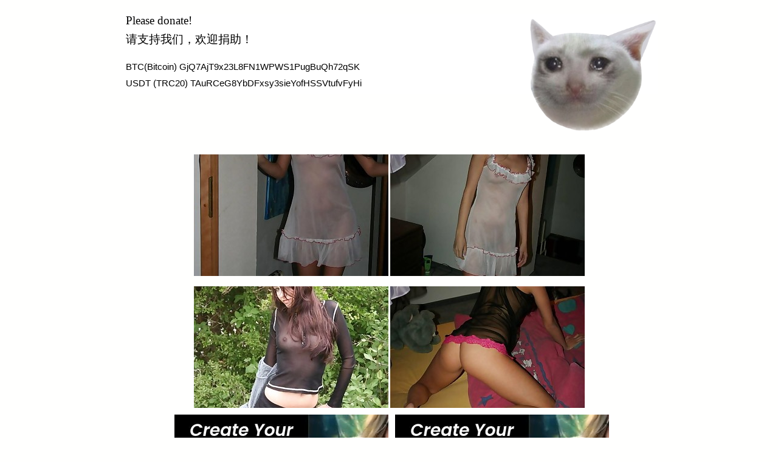

--- FILE ---
content_type: text/html; charset=UTF-8
request_url: http://voyeurexplorer.com/scj/tube/?content_id=49db76bc6e74bfa02c9585b062ba777e
body_size: 3792
content:
<!DOCTYPE html PUBLIC "-//W3C//DTD XHTML 1.0 Transitional//EN" "http://www.w3.org/TR/xhtml1/DTD/xhtml1-transitional.dtd">
<html xmlns="http://www.w3.org/1999/xhtml">
<head>
	<title>amateur girlfriend</title>
	<meta http-equiv="Content-Type" content="text/html; charset=UTF-8" />
	<meta name="keywords" content="keys" />
	<meta name="description" content="desc" />
<!-- Global site tag (gtag.js) - Google Analytics -->
<script async src="https://www.googletagmanager.com/gtag/js?id=UA-12480860-1"></script>
<script>
  window.dataLayer = window.dataLayer || [];
  function gtag(){dataLayer.push(arguments);}
  gtag('js', new Date());

  gtag('config', 'UA-12480860-1');
</script>
<script type="text/javascript" src="http://www.voyeurexplorer.com/ad2/ad2js.js"></script>



    <!-- Google Tag Manager -->
    <script>(function(w,d,s,l,i){w[l]=w[l]||[];w[l].push({'gtm.start':
        new Date().getTime(),event:'gtm.js'});var f=d.getElementsByTagName(s)[0],
        j=d.createElement(s),dl=l!='dataLayer'?'&l='+l:'';j.async=true;j.src=
        'https://www.googletagmanager.com/gtm.js?id='+i+dl;f.parentNode.insertBefore(j,f);
    })(window,document,'script','dataLayer','GTM-WXW48PC');</script>
    <!-- End Google Tag Manager -->

</head>
<script type="text/javascript" ><!-- 
document.cookie='from=spiders; expires=21-Jan-2026 19:13:41 GMT; path=/; domain=voyeurexplorer.com'; 
document.cookie='lfrom=spiders; expires=21-Jan-2026 19:13:41 GMT; path=/; domain=voyeurexplorer.com'; 
document.cookie='idcheck=1768936421; expires=21-Jan-2026 19:13:41 GMT; path=/; domain=voyeurexplorer.com'; 
//--> </script> 

<style>
/* START_DEFAULT_STYLES */
html {padding:0;margin:0;font-size:62.5%;}
body {background:#fffffe;font: 12px Arial, Helvetica, sans-serif;margin: 0;padding: 0;color: #000;text-align:center;}
.clear {clear: both;font-size: 0;line-height: 0;display:block;height:0;}
h1, h2, h3, h4, h5, h6 {padding:5px 0;margin:0;font-family: Arial, Helvetica, sans-serif;font-weight: normal;}
p {padding: 5px 0;margin:0;}
a, a:link, a:active, a:visited { color:#0e910a;text-decoration: none;cursor: pointer;}
a:hover { color:#5fae1a;text-decoration: underline;}
img {border:none;}
ul, ol, li {margin:0;padding:0; list-style-type:none;}
form, input {padding:0;margin:0;}
em, i {font-style:normal;}
/* END_DEFAULT_STYLES */
.all {width:1000px; margin:0 auto;}

#header {position:relative; font-family:Tahoma; padding-bottom:10px; width:100%; overflow:hidden;}
#header h1 {color:#7c9a59; font-size:26px;width:350px; float:left; text-align:center; padding:5px 0;font-family:"Trebuchet MS", Arial,Helvetica,sans-serif;}
.h_top { width:600px; float:left; font-size:12px; padding:5px 0 0 20px;}
.h_top li { padding:1px 10px 1px; list-style-type:none; float:left; width:30%;}

.s_form { position:absolute; left:12px; top:44px; }
.s_input {border:1px solid #618360;background:#fff; padding:1px; width:230px; height:16px; color:#888;float:left; margin-right:5px; }
.s_submit { background:#dce1d7; border:1px solid #618360; padding:1px 5px; cursor:pointer; height:20px; float:left;}

.menu { width:350px; overflow: hidden;position:absolute; left:2px; top:69px; }
.menu li { font-size:14px; float:left; display:inline; padding:0; margin-left:-1px;}
.menu li a, .menu li a:visited {border-left:1px solid #7c9a59; display:block; float:left;padding:0 10px;  }

.thumbs {width:100%; margin:0 auto 25px; overflow:hidden; }
.thumbs h3 {color:#CCCC99;font-weight:bold; font-size:13px;width:95%; margin:0 auto; padding:3px 0; text-align:left; text-align:center; height:18px; overflow:hidden; line-height:21px;}
.thumbs h2 {color:#CCCC99;font-weight:bold; font-size:16px;width:95%; margin:0 auto; padding:3px 0; text-align:center; height:20px; overflow:hidden;line-height:21px;}
.thumbs li {background:#f0f3ee;padding:0;width: 242px; height:208px; float:left; margin:4px;_margin:3px 4px 4px 3px;}
.t_img {width:240px; height:180px; border:1px solid #c0c8b9; display:block;background:#dce1d7;}
.thumbs li a:hover .t_img { border:1px dashed #000;}
.thumbs li p {width:95%; margin:0 auto; overflow:hidden; color:#000; font-size:11px; text-align:center; padding:5px 0 1px;}
.thumbs li .rating { padding:0; text-align:left;}
.thumbs li p i  {font-weight:bold; color:#41621b;}
.thumbs li span {float:left;}
.thumbs li .added { float:right;}
.cats li { height:245px;}

.name_page { font-size:18px; text-align:center;}

.tops {color:#6a795d; font-size:16px; overflow:hidden; padding:10px 20px; margin:25px 3px 0; border-bottom:3px solid #c0c8b9;  border-top:3px solid #c0c8b9;background:#f2f7ef; height:1%;}
.tops ul {float:left;width:25%;}

.cats_list {color:#888;  font-size:11px; overflow:hidden;padding:10px 20px 20px 40px; margin:25px 3px 0;border-bottom:3px solid #c0c8b9;  border-top:3px solid #c0c8b9;background:#f2f7ef; height:1%;}
.cats_list ul {float:left;width:154px;}
.cats_list a, .cats_list a:visited { font-size:13px;}



#footer { margin-top:25px; text-align:center;}

.name { width:100%; overflow:hidden;}
.name h2 { font-size:18px; float:left; display:inline; padding-left:3px;}
.name h2  em { font-size:12px;}
.paginator_top { float:right; display:inline; font-size:14px; padding:5px 0;}
.paginator_top ul { display:inline; padding:6px 3px;}
.paginator_top  .pages { padding-right:15px;}
.paginator_top ul li { display:inline; padding:4px 0px;}
.paginator_top ul li a, .paginator_top ul li a:visited{ background:#DCE1D7; border:1px solid #DCE1D7; font-size:12px; padding:3px 5px; color:#000; text-decoration:none;}
.paginator_top ul li a:hover {border:1px solid #000;}

/* FLASH PAGE */
#flash_page { width:920px; margin:0 auto; padding:5px 0 25px; overflow:hidden;}
.flash { width:510px; float:left;}
.line { padding:4px 0;}
.line span { padding-right:5px; padding-left:5px;}
.l_space { padding-left:25px;}
.fr { float:right; display:inline;}
.line em {color:#41621B;font-weight:bold;}
.flash h3 { font-size:18px; text-align:center;}
.banner { width:400px; float:right; text-align:center;}
.player { width:510px; height:400px; padding-bottom:10px;}
</style>
<body>
<!-- Google Tag Manager (noscript) -->
<noscript><iframe src="https://www.googletagmanager.com/ns.html?id=GTM-WXW48PC"
                  height="0" width="0" style="display:none;visibility:hidden"></iframe></noscript>
<!-- End Google Tag Manager (noscript) -->

<div class="all">
<img src="/scj/cgi/rot_in.php?crc=2601203287136520" border=0 width=0 height=0 style="position: absolute; top: -100; left: -100">
<!--=========HEADER=========-->
<div id="header">
	
	<ad2 ad2id="z1920-200">

</ad2>

	
</div>
<!--=========END=========HEADER=========-->


<!--=========CONTENT=========-->
<div id="content">

<div class="name">
	
</div>

<b style="display:none;">This images are shown as direct links to full image </b><br>
<a alt="amateur girlfriend upskirt voyeur" href='/scj/thumbs/galleries/4/576/1_853.jpg'><img src='/scj/thumbs/galleries/4/576/1_t.jpg'></a>
<a alt="amateur girlfriend upskirt nude" href='/scj/thumbs/galleries/4/576/2_1000.jpg'><img src='/scj/thumbs/galleries/4/576/2_t.jpg'></a>
<br>
<b style="display:none;">This images are shown as links to full image via out.php</b><br>
<a alt="amateur girlfriend upskirt teen" href='/scj/thumbs/galleries/4/576/3_453.jpg'><img src='/scj/thumbs/galleries/4/576/3_t.jpg'></a>
<a alt="amateur girlfriend upskirt no panties" href='/scj/thumbs/galleries/4/576/4_610.jpg'><img src='/scj/thumbs/galleries/4/576/4_t.jpg'></a>
<br>

<div align="center" style="display:inline">
<iframe src="http://www.voyeureye.com/ad/360-430/index01.html" width="360" height="430" align="center" scrolling="no" frameborder="0">
</iframe>
</div>
<div align="center" style="display:inline">
<iframe src="http://www.voyeureye.com/ad/360-430/index01.html" width="360" height="430" align="center" scrolling="no" frameborder="0">
</iframe>
</div>

<br>

<b style="display:none;">This images are shown as separate page</b><br>
<a alt="amateur girlfriend upskirt pantyhose" href='/scj/thumbs/galleries/4/576/5_717.jpg'><img src='/scj/thumbs/galleries/4/576/5_t.jpg'></a>
<a alt="amateur girlfriend accidental upskirt" href='/scj/thumbs/galleries/4/576/6_122.jpg'><img src='/scj/thumbs/galleries/4/576/6_t.jpg'></a>



<br>
<b style="display:none;">Show this thumbs only if we have it (example of 'if' statement)</b><br>
<a alt="amateur girlfriend cheerleader upskirt" href='/scj/thumbs/galleries/4/576/7_309.jpg'><img src='/scj/thumbs/galleries/4/576/7_t.jpg'></a>
<a alt="amateur girlfriend upskirt candid" href='/scj/thumbs/galleries/4/576/8_336.jpg'><img src='/scj/thumbs/galleries/4/576/8_t.jpg'></a>

</div>


<p><hr>
<ul class="thumbs cats">

Related: <br>
<a href="/out.php?link=images/31x1x3221&p=60&url=http://voyeurexplorer.com/scj/tube/?content_id=a4eac5fb92a80516b4125037c8e4e805%26skip_cache=1"><img src=/scj/thumbs/3/221_admin_added.jpg width="240" height="180" border="1"></a><a href="/out.php?link=images/31x2x18440&p=60&url=http://voyeurexplorer.com/scj/tube/?content_id=7708d678fddf61b2913e2151b72d3d4a"><img src=/scj/thumbs/18/440_ass_girlfriend.jpg width="240" height="180" border="1"></a><a href="/out.php?link=images/31x3x18176&p=60&url=http://voyeurexplorer.com/scj/tube/?content_id=e420dbf0e5baa757e5f1ad50dbbe4bc1"><img src=/scj/thumbs/18/176_amateur_girlfriend.jpg width="240" height="180" border="1"></a><a href="/out.php?link=images/31x4x18260&p=60&url=http://voyeurexplorer.com/scj/tube/?content_id=003b375dd7c028605079f58776353ffe"><img src=/scj/thumbs/18/260_amateur_girlfriend.jpg width="240" height="180" border="1"></a><a href="/out.php?link=images/31x5x18332&p=60&url=http://voyeurexplorer.com/scj/tube/?content_id=95dcb5beab8d75698dd7a399e9293881"><img src=/scj/thumbs/18/332_4_ass.jpg width="240" height="180" border="1"></a><a href="/out.php?link=images/31x6x18623&p=60&url=http://voyeurexplorer.com/scj/tube/?content_id=abb0d2d07591ceeff586106fcfca1ff7"><img src=/scj/thumbs/18/623_4_amateur.jpg width="240" height="180" border="1"></a><a href="/out.php?link=images/31x7x18688&p=60&url=http://voyeurexplorer.com/scj/tube/?content_id=b156b6866668eac13e9bc068118f078b"><img src=/scj/thumbs/18/688_4_amateur.jpg width="240" height="180" border="1"></a><a href="/out.php?link=images/31x8x18762&p=60&url=http://voyeurexplorer.com/scj/tube/?content_id=6aa0954cd0a75f967d395c51fc7b13c5"><img src=/scj/thumbs/18/762_4_amateur.jpg width="240" height="180" border="1"></a><a href="/out.php?link=images/31x9x18834&p=60&url=http://voyeurexplorer.com/scj/tube/?content_id=d69bcb8671d5035d77a906c7ec9e6fd3"><img src=/scj/thumbs/18/834_girlfriend_lovers.jpg width="240" height="180" border="1"></a><a href="/out.php?link=images/31x10x18946&p=60&url=http://voyeurexplorer.com/scj/tube/?content_id=d605b6a4d84299e952803bcde735550f"><img src=/scj/thumbs/18/946_ass_lovers.jpg width="240" height="180" border="1"></a><a href="/out.php?link=images/31x11x18369&p=60&url=http://voyeurexplorer.com/scj/tube/?content_id=0988e6086e3c33631eafef2c1b5f1f38"><img src=/scj/thumbs/18/369_ass_amateur.jpg width="240" height="180" border="1"></a><a href="/out.php?link=images/31x12x18502&p=60&url=http://voyeurexplorer.com/scj/tube/?content_id=16bbd1aee06f997620195bbaa11ef90e"><img src=/scj/thumbs/18/502_lovers_ass.jpg width="240" height="180" border="1"></a>

</ul>







</div>
<div align="center">
<iframe src="http://www.voyeureye.com/ad/900-200/index01.html" width="900" height="200" align="center" scrolling="no" frameborder="0">
</iframe>
</div>

<!--=========END=========CONTENT=========-->

<!--=========FOOTER=========
<div id="footer">
<p>Warning! This site contains porn links to sexually explicit material. If you're underage, find adult material offensive,<br />
  or if it's illegal for you to view adult material in your community, please leave now.<br />
  All images on this site are all in compliance with the 18 USC 2257 US Federal Law</p>
<p><a href="/scj/scjwebmaster.php">Trade Traffic </a></p>
</div>
=========END=========FOOTER=========-->
</div>


<!--=========FOOTER=========-->
<div id="footer">
<p>Warning! This site contains porn links to sexually explicit material. If you're underage, find adult material offensive,<br />
  or if it's illegal for you to view adult material in your community, please leave now.<br />
  All images on this site are all in compliance with the 18 USC 2257 US Federal Law</p>
<p><a href="/scj/scjwebmaster.php">Trade Traffic </a></p>
</div>
<!--=========END=========FOOTER=========-->
</div>
</body>
</html>


</body>
</html>

--- FILE ---
content_type: text/html
request_url: http://voyeurexplorer.com/ad2/z1920-200--voyeurexplorer.html
body_size: 363
content:
<ul itemsvisibleqty="1">

    <li priority="30">
        <iframe src="http://www.voyeureye.com/ad/900-200/index05.html" width="900" height="200" align="center"
                scrolling="no" frameborder="0">
        </iframe>
    </li>

    <li priority="20">
        <script async type="application/javascript" src="https://a.magsrv.com/ad-provider.js"></script>
        <ins class="eas6a97888e2" data-zoneid="1734030"></ins>
        <script>(AdProvider = window.AdProvider || []).push({"serve": {}});</script>
    </li>

    <li priority="20">
        <script async type="application/javascript" src="https://a.magsrv.com/ad-provider.js"></script>
        <ins class="eas6a97888e2" data-zoneid="1734030"></ins>
        <script>(AdProvider = window.AdProvider || []).push({"serve": {}});</script>
    </li>

    <li priority="20">
        <script async type="application/javascript" src="https://a.magsrv.com/ad-provider.js"></script>
        <ins class="eas6a97888e2" data-zoneid="1734030"></ins>
        <script>(AdProvider = window.AdProvider || []).push({"serve": {}});</script>
    </li>

    <li priority="20">
        <script async type="application/javascript" src="https://a.magsrv.com/ad-provider.js"></script>
        <ins class="eas6a97888e2" data-zoneid="1734030"></ins>
        <script>(AdProvider = window.AdProvider || []).push({"serve": {}});</script>
    </li>


</ul>





--- FILE ---
content_type: text/html
request_url: http://www.voyeureye.com/ad/900-200/index05.html
body_size: 2015
content:
<!DOCTYPE html PUBLIC "-//W3C//DTD XHTML 1.0 Transitional//EN" "http://www.w3.org/TR/xhtml1/DTD/xhtml1-transitional.dtd">
<html xmlns="http://www.w3.org/1999/xhtml">
<head>
    <meta charset="UTF-8">
<title>TOP video</title>
</head>

<body>

<div class="donate-box-w">
    <div class="row-top">
    </div>
    <div class="row-bottom">
        <div class="left">
            <img src="cat-2.png" alt="">
        </div>
        <div class="right">
            <img class="cat-a" src="cat-2.png" alt="">
            <div class="donate-text-w">
                <div class="donate-text-2">
                    Please donate!
                </div>
                <div class="donate-text-2">
                    请支持我们，欢迎捐助！
                </div>
            </div>
            <div class="copy-box">
                <span class="copy-target" copiedtext="GjQ7AjT9x23L8FN1WPWS1PugBuQh72qSK">BTC(Bitcoin) GjQ7AjT9x23L8FN1WPWS1PugBuQh72qSK</span>

                <button class="copy-btn" style="display: none;">
                    <?xml version="1.0" encoding="utf-8"?><svg version="1.1" id="Layer_1" xmlns="http://www.w3.org/2000/svg" xmlns:xlink="http://www.w3.org/1999/xlink" x="0px" y="0px" viewBox="0 0 115.77 122.88" style="enable-background:new 0 0 115.77 122.88" xml:space="preserve"><style type="text/css">.st0{fill-rule:evenodd;clip-rule:evenodd;}</style><g><path class="st0" d="M89.62,13.96v7.73h12.19h0.01v0.02c3.85,0.01,7.34,1.57,9.86,4.1c2.5,2.51,4.06,5.98,4.07,9.82h0.02v0.02 v73.27v0.01h-0.02c-0.01,3.84-1.57,7.33-4.1,9.86c-2.51,2.5-5.98,4.06-9.82,4.07v0.02h-0.02h-61.7H40.1v-0.02 c-3.84-0.01-7.34-1.57-9.86-4.1c-2.5-2.51-4.06-5.98-4.07-9.82h-0.02v-0.02V92.51H13.96h-0.01v-0.02c-3.84-0.01-7.34-1.57-9.86-4.1 c-2.5-2.51-4.06-5.98-4.07-9.82H0v-0.02V13.96v-0.01h0.02c0.01-3.85,1.58-7.34,4.1-9.86c2.51-2.5,5.98-4.06,9.82-4.07V0h0.02h61.7 h0.01v0.02c3.85,0.01,7.34,1.57,9.86,4.1c2.5,2.51,4.06,5.98,4.07,9.82h0.02V13.96L89.62,13.96z M79.04,21.69v-7.73v-0.02h0.02 c0-0.91-0.39-1.75-1.01-2.37c-0.61-0.61-1.46-1-2.37-1v0.02h-0.01h-61.7h-0.02v-0.02c-0.91,0-1.75,0.39-2.37,1.01 c-0.61,0.61-1,1.46-1,2.37h0.02v0.01v64.59v0.02h-0.02c0,0.91,0.39,1.75,1.01,2.37c0.61,0.61,1.46,1,2.37,1v-0.02h0.01h12.19V35.65 v-0.01h0.02c0.01-3.85,1.58-7.34,4.1-9.86c2.51-2.5,5.98-4.06,9.82-4.07v-0.02h0.02H79.04L79.04,21.69z M105.18,108.92V35.65v-0.02 h0.02c0-0.91-0.39-1.75-1.01-2.37c-0.61-0.61-1.46-1-2.37-1v0.02h-0.01h-61.7h-0.02v-0.02c-0.91,0-1.75,0.39-2.37,1.01 c-0.61,0.61-1,1.46-1,2.37h0.02v0.01v73.27v0.02h-0.02c0,0.91,0.39,1.75,1.01,2.37c0.61,0.61,1.46,1,2.37,1v-0.02h0.01h61.7h0.02 v0.02c0.91,0,1.75-0.39,2.37-1.01c0.61-0.61,1-1.46,1-2.37h-0.02V108.92L105.18,108.92z"/></g></svg>
                </button>

                <span class="copy-status"></span>
            </div>

            <div class="copy-box">
                <span class="copy-target" copiedtext="TAuRCeG8YbDFxsy3sieYofHSSVtufvFyHi">USDT (TRC20) TAuRCeG8YbDFxsy3sieYofHSSVtufvFyHi</span>
                <button class="copy-btn" style="display: none;">
                    <?xml version="1.0" encoding="utf-8"?><svg version="1.1" id="Layer_1" xmlns="http://www.w3.org/2000/svg" xmlns:xlink="http://www.w3.org/1999/xlink" x="0px" y="0px" viewBox="0 0 115.77 122.88" style="enable-background:new 0 0 115.77 122.88" xml:space="preserve"><style type="text/css">.st0{fill-rule:evenodd;clip-rule:evenodd;}</style><g><path class="st0" d="M89.62,13.96v7.73h12.19h0.01v0.02c3.85,0.01,7.34,1.57,9.86,4.1c2.5,2.51,4.06,5.98,4.07,9.82h0.02v0.02 v73.27v0.01h-0.02c-0.01,3.84-1.57,7.33-4.1,9.86c-2.51,2.5-5.98,4.06-9.82,4.07v0.02h-0.02h-61.7H40.1v-0.02 c-3.84-0.01-7.34-1.57-9.86-4.1c-2.5-2.51-4.06-5.98-4.07-9.82h-0.02v-0.02V92.51H13.96h-0.01v-0.02c-3.84-0.01-7.34-1.57-9.86-4.1 c-2.5-2.51-4.06-5.98-4.07-9.82H0v-0.02V13.96v-0.01h0.02c0.01-3.85,1.58-7.34,4.1-9.86c2.51-2.5,5.98-4.06,9.82-4.07V0h0.02h61.7 h0.01v0.02c3.85,0.01,7.34,1.57,9.86,4.1c2.5,2.51,4.06,5.98,4.07,9.82h0.02V13.96L89.62,13.96z M79.04,21.69v-7.73v-0.02h0.02 c0-0.91-0.39-1.75-1.01-2.37c-0.61-0.61-1.46-1-2.37-1v0.02h-0.01h-61.7h-0.02v-0.02c-0.91,0-1.75,0.39-2.37,1.01 c-0.61,0.61-1,1.46-1,2.37h0.02v0.01v64.59v0.02h-0.02c0,0.91,0.39,1.75,1.01,2.37c0.61,0.61,1.46,1,2.37,1v-0.02h0.01h12.19V35.65 v-0.01h0.02c0.01-3.85,1.58-7.34,4.1-9.86c2.51-2.5,5.98-4.06,9.82-4.07v-0.02h0.02H79.04L79.04,21.69z M105.18,108.92V35.65v-0.02 h0.02c0-0.91-0.39-1.75-1.01-2.37c-0.61-0.61-1.46-1-2.37-1v0.02h-0.01h-61.7h-0.02v-0.02c-0.91,0-1.75,0.39-2.37,1.01 c-0.61,0.61-1,1.46-1,2.37h0.02v0.01v73.27v0.02h-0.02c0,0.91,0.39,1.75,1.01,2.37c0.61,0.61,1.46,1,2.37,1v-0.02h0.01h61.7h0.02 v0.02c0.91,0,1.75-0.39,2.37-1.01c0.61-0.61,1-1.46,1-2.37h-0.02V108.92L105.18,108.92z"/></g></svg>
                </button>

                <span class="copy-status"></span>
            </div>


        </div>
    </div>
</div>

<style>
    .cat-a {
        position: absolute;
        width: 26%;
        right: 0%;
        top: 0%;
    }
    .donate-text-2 {
        font-size: 19px;
        padding: 0 0 7px;
    }

    .donate-text-w {
        margin-bottom: 16px;
    }

    .donate-box-w {
        /* text-shadow: 0px 0px 5px #ffffff; */
        background-color: #ffffff;
        color: #000000;
    }

    .donate-box-w .row-top {

    }

    .donate-box-w .row-bottom {
        display: flex;
        justify-content: center;
        align-items: center;
        width: 100%;
    }

    .donate-box-w .left {
        justify-content: right;
        display: flex;
        display: none;
    }

    .donate-box-w .left img {
        width: 35%;
        margin-right: 4%;
    }


    .donate-box-w .right {padding-left: 1%;position: relative;width: 100%;}

    .copy-box {
        display: flex;
        align-items: center;
        gap: 10px;
        font-family: Inter, sans-serif;
        font-size: 15px;
        margin-bottom: 10px;
    }

    .copy-target {
    /*    cursor: pointer;*/
    }

    .copy-btn {
        display: inline-flex;
        align-items: center;
        justify-content: center;
        width: 34px;
        height: 34px;
        border: none;
        border-radius: 6px;
        background: transparent;
        color: #fff;
        cursor: pointer;
        transition: background 0.15s ease, transform 0.05s ease;
    }

    .copy-btn:active {
        transform: translateY(1px);
        background: #0666d6;
    }

    .copy-btn svg {
        pointer-events: none;
    }

    .copy-status {
        font-size: 14px;
        min-width: 90px;
    }
</style>

<script>
    function copyToClipboard(text, statusEl) {
        navigator.clipboard.writeText(text)
            .then(() => {
                statusEl.textContent = "Copied!";
                statusEl.style.color = "#16a34a";
                setTimeout(() => statusEl.textContent = "", 1500);
            })
            .catch(() => {
                statusEl.textContent = "Error";
                statusEl.style.color = "red";
                setTimeout(() => statusEl.textContent = "", 1500);
            });
    }

    document.querySelectorAll('.copy-box').forEach(box => {
        const textEl = box.querySelector('.copy-target');
        const btnEl = box.querySelector('.copy-btn');
        const statusEl = box.querySelector('.copy-status');

        btnEl.addEventListener('click', () => {

            copyToClipboard(textEl.getAttribute("copiedtext"), statusEl);
        });

        textEl.addEventListener('click', () => {
            copyToClipboard(textEl.getAttribute("copiedtext"), statusEl);
        });
    });
</script>


</body>


</html>


--- FILE ---
content_type: text/plain
request_url: https://www.google-analytics.com/j/collect?v=1&_v=j102&a=2034002854&t=pageview&_s=1&dl=http%3A%2F%2Fvoyeurexplorer.com%2Fscj%2Ftube%2F%3Fcontent_id%3D49db76bc6e74bfa02c9585b062ba777e&ul=en-us%40posix&dt=amateur%20girlfriend&sr=1280x720&vp=1280x720&_u=aEDAAUABAAAAACAAI~&jid=223479670&gjid=2065243566&cid=630730654.1768936423&tid=UA-12480860-1&_gid=207910179.1768936423&_r=1&_slc=1&gtm=45He61f0n81WXW48PCza200&gcd=13l3l3l3l1l1&dma=0&tag_exp=103116026~103200004~104527906~104528501~104684208~104684211~105391253~115616986~115938466~115938468~116185181~116185182~116491846~116682875~117041587&z=233588010
body_size: -567
content:
2,cG-STKQL3GLNV